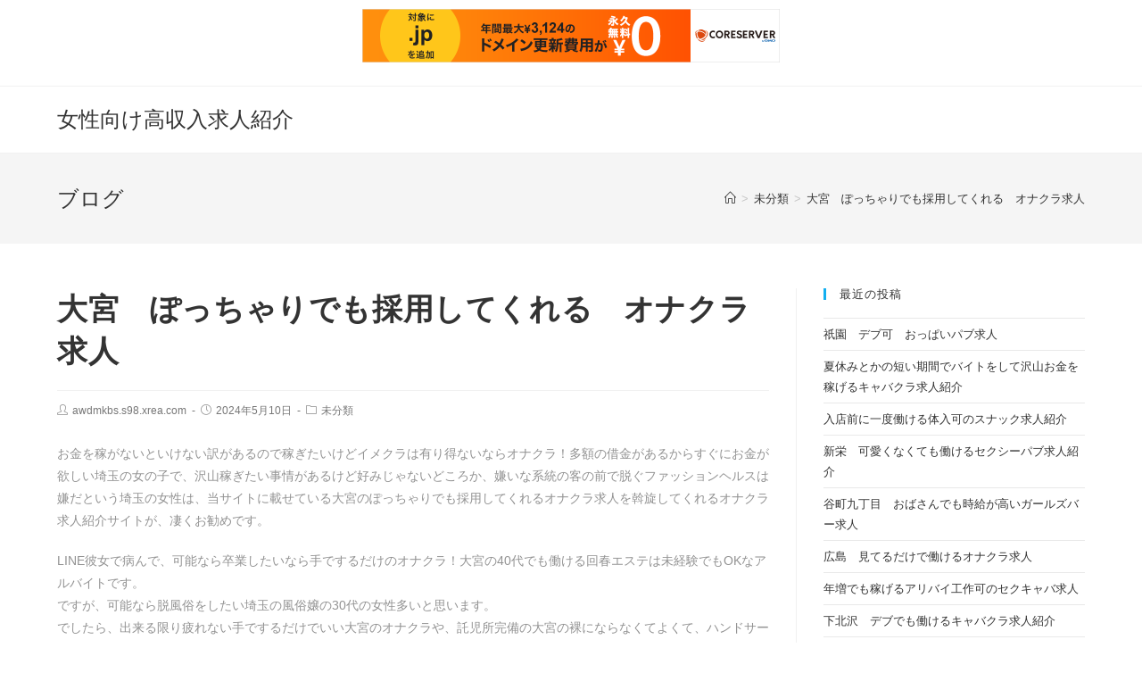

--- FILE ---
content_type: text/html; charset=UTF-8
request_url: http://awdmkbs.s98.xrea.com/?p=4031
body_size: 10961
content:
 
<!DOCTYPE html>
<html class="html" lang="ja" itemscope itemtype="http://schema.org/WebPage">
<head>
	<meta charset="UTF-8">
	<link rel="profile" href="http://gmpg.org/xfn/11">

	<title>大宮　ぽっちゃりでも採用してくれる　オナクラ求人 &#8211; 女性向け高収入求人紹介</title>
<meta name='robots' content='max-image-preview:large' />
<meta name="viewport" content="width=device-width, initial-scale=1"><link rel="alternate" type="application/rss+xml" title="女性向け高収入求人紹介 &raquo; フィード" href="http://awdmkbs.s98.xrea.com/?feed=rss2" />
<link rel="alternate" type="application/rss+xml" title="女性向け高収入求人紹介 &raquo; コメントフィード" href="http://awdmkbs.s98.xrea.com/?feed=comments-rss2" />
<script type="text/javascript">
window._wpemojiSettings = {"baseUrl":"https:\/\/s.w.org\/images\/core\/emoji\/14.0.0\/72x72\/","ext":".png","svgUrl":"https:\/\/s.w.org\/images\/core\/emoji\/14.0.0\/svg\/","svgExt":".svg","source":{"concatemoji":"http:\/\/awdmkbs.s98.xrea.com\/wp-includes\/js\/wp-emoji-release.min.js?ver=6.2.8"}};
/*! This file is auto-generated */
!function(e,a,t){var n,r,o,i=a.createElement("canvas"),p=i.getContext&&i.getContext("2d");function s(e,t){p.clearRect(0,0,i.width,i.height),p.fillText(e,0,0);e=i.toDataURL();return p.clearRect(0,0,i.width,i.height),p.fillText(t,0,0),e===i.toDataURL()}function c(e){var t=a.createElement("script");t.src=e,t.defer=t.type="text/javascript",a.getElementsByTagName("head")[0].appendChild(t)}for(o=Array("flag","emoji"),t.supports={everything:!0,everythingExceptFlag:!0},r=0;r<o.length;r++)t.supports[o[r]]=function(e){if(p&&p.fillText)switch(p.textBaseline="top",p.font="600 32px Arial",e){case"flag":return s("\ud83c\udff3\ufe0f\u200d\u26a7\ufe0f","\ud83c\udff3\ufe0f\u200b\u26a7\ufe0f")?!1:!s("\ud83c\uddfa\ud83c\uddf3","\ud83c\uddfa\u200b\ud83c\uddf3")&&!s("\ud83c\udff4\udb40\udc67\udb40\udc62\udb40\udc65\udb40\udc6e\udb40\udc67\udb40\udc7f","\ud83c\udff4\u200b\udb40\udc67\u200b\udb40\udc62\u200b\udb40\udc65\u200b\udb40\udc6e\u200b\udb40\udc67\u200b\udb40\udc7f");case"emoji":return!s("\ud83e\udef1\ud83c\udffb\u200d\ud83e\udef2\ud83c\udfff","\ud83e\udef1\ud83c\udffb\u200b\ud83e\udef2\ud83c\udfff")}return!1}(o[r]),t.supports.everything=t.supports.everything&&t.supports[o[r]],"flag"!==o[r]&&(t.supports.everythingExceptFlag=t.supports.everythingExceptFlag&&t.supports[o[r]]);t.supports.everythingExceptFlag=t.supports.everythingExceptFlag&&!t.supports.flag,t.DOMReady=!1,t.readyCallback=function(){t.DOMReady=!0},t.supports.everything||(n=function(){t.readyCallback()},a.addEventListener?(a.addEventListener("DOMContentLoaded",n,!1),e.addEventListener("load",n,!1)):(e.attachEvent("onload",n),a.attachEvent("onreadystatechange",function(){"complete"===a.readyState&&t.readyCallback()})),(e=t.source||{}).concatemoji?c(e.concatemoji):e.wpemoji&&e.twemoji&&(c(e.twemoji),c(e.wpemoji)))}(window,document,window._wpemojiSettings);
</script>
<style type="text/css">
img.wp-smiley,
img.emoji {
	display: inline !important;
	border: none !important;
	box-shadow: none !important;
	height: 1em !important;
	width: 1em !important;
	margin: 0 0.07em !important;
	vertical-align: -0.1em !important;
	background: none !important;
	padding: 0 !important;
}
</style>
	<link rel='stylesheet' id='wp-block-library-css' href='http://awdmkbs.s98.xrea.com/wp-includes/css/dist/block-library/style.min.css?ver=6.2.8' type='text/css' media='all' />
<style id='wp-block-library-theme-inline-css' type='text/css'>
.wp-block-audio figcaption{color:#555;font-size:13px;text-align:center}.is-dark-theme .wp-block-audio figcaption{color:hsla(0,0%,100%,.65)}.wp-block-audio{margin:0 0 1em}.wp-block-code{border:1px solid #ccc;border-radius:4px;font-family:Menlo,Consolas,monaco,monospace;padding:.8em 1em}.wp-block-embed figcaption{color:#555;font-size:13px;text-align:center}.is-dark-theme .wp-block-embed figcaption{color:hsla(0,0%,100%,.65)}.wp-block-embed{margin:0 0 1em}.blocks-gallery-caption{color:#555;font-size:13px;text-align:center}.is-dark-theme .blocks-gallery-caption{color:hsla(0,0%,100%,.65)}.wp-block-image figcaption{color:#555;font-size:13px;text-align:center}.is-dark-theme .wp-block-image figcaption{color:hsla(0,0%,100%,.65)}.wp-block-image{margin:0 0 1em}.wp-block-pullquote{border-bottom:4px solid;border-top:4px solid;color:currentColor;margin-bottom:1.75em}.wp-block-pullquote cite,.wp-block-pullquote footer,.wp-block-pullquote__citation{color:currentColor;font-size:.8125em;font-style:normal;text-transform:uppercase}.wp-block-quote{border-left:.25em solid;margin:0 0 1.75em;padding-left:1em}.wp-block-quote cite,.wp-block-quote footer{color:currentColor;font-size:.8125em;font-style:normal;position:relative}.wp-block-quote.has-text-align-right{border-left:none;border-right:.25em solid;padding-left:0;padding-right:1em}.wp-block-quote.has-text-align-center{border:none;padding-left:0}.wp-block-quote.is-large,.wp-block-quote.is-style-large,.wp-block-quote.is-style-plain{border:none}.wp-block-search .wp-block-search__label{font-weight:700}.wp-block-search__button{border:1px solid #ccc;padding:.375em .625em}:where(.wp-block-group.has-background){padding:1.25em 2.375em}.wp-block-separator.has-css-opacity{opacity:.4}.wp-block-separator{border:none;border-bottom:2px solid;margin-left:auto;margin-right:auto}.wp-block-separator.has-alpha-channel-opacity{opacity:1}.wp-block-separator:not(.is-style-wide):not(.is-style-dots){width:100px}.wp-block-separator.has-background:not(.is-style-dots){border-bottom:none;height:1px}.wp-block-separator.has-background:not(.is-style-wide):not(.is-style-dots){height:2px}.wp-block-table{margin:0 0 1em}.wp-block-table td,.wp-block-table th{word-break:normal}.wp-block-table figcaption{color:#555;font-size:13px;text-align:center}.is-dark-theme .wp-block-table figcaption{color:hsla(0,0%,100%,.65)}.wp-block-video figcaption{color:#555;font-size:13px;text-align:center}.is-dark-theme .wp-block-video figcaption{color:hsla(0,0%,100%,.65)}.wp-block-video{margin:0 0 1em}.wp-block-template-part.has-background{margin-bottom:0;margin-top:0;padding:1.25em 2.375em}
</style>
<link rel='stylesheet' id='classic-theme-styles-css' href='http://awdmkbs.s98.xrea.com/wp-includes/css/classic-themes.min.css?ver=6.2.8' type='text/css' media='all' />
<style id='global-styles-inline-css' type='text/css'>
body{--wp--preset--color--black: #000000;--wp--preset--color--cyan-bluish-gray: #abb8c3;--wp--preset--color--white: #ffffff;--wp--preset--color--pale-pink: #f78da7;--wp--preset--color--vivid-red: #cf2e2e;--wp--preset--color--luminous-vivid-orange: #ff6900;--wp--preset--color--luminous-vivid-amber: #fcb900;--wp--preset--color--light-green-cyan: #7bdcb5;--wp--preset--color--vivid-green-cyan: #00d084;--wp--preset--color--pale-cyan-blue: #8ed1fc;--wp--preset--color--vivid-cyan-blue: #0693e3;--wp--preset--color--vivid-purple: #9b51e0;--wp--preset--gradient--vivid-cyan-blue-to-vivid-purple: linear-gradient(135deg,rgba(6,147,227,1) 0%,rgb(155,81,224) 100%);--wp--preset--gradient--light-green-cyan-to-vivid-green-cyan: linear-gradient(135deg,rgb(122,220,180) 0%,rgb(0,208,130) 100%);--wp--preset--gradient--luminous-vivid-amber-to-luminous-vivid-orange: linear-gradient(135deg,rgba(252,185,0,1) 0%,rgba(255,105,0,1) 100%);--wp--preset--gradient--luminous-vivid-orange-to-vivid-red: linear-gradient(135deg,rgba(255,105,0,1) 0%,rgb(207,46,46) 100%);--wp--preset--gradient--very-light-gray-to-cyan-bluish-gray: linear-gradient(135deg,rgb(238,238,238) 0%,rgb(169,184,195) 100%);--wp--preset--gradient--cool-to-warm-spectrum: linear-gradient(135deg,rgb(74,234,220) 0%,rgb(151,120,209) 20%,rgb(207,42,186) 40%,rgb(238,44,130) 60%,rgb(251,105,98) 80%,rgb(254,248,76) 100%);--wp--preset--gradient--blush-light-purple: linear-gradient(135deg,rgb(255,206,236) 0%,rgb(152,150,240) 100%);--wp--preset--gradient--blush-bordeaux: linear-gradient(135deg,rgb(254,205,165) 0%,rgb(254,45,45) 50%,rgb(107,0,62) 100%);--wp--preset--gradient--luminous-dusk: linear-gradient(135deg,rgb(255,203,112) 0%,rgb(199,81,192) 50%,rgb(65,88,208) 100%);--wp--preset--gradient--pale-ocean: linear-gradient(135deg,rgb(255,245,203) 0%,rgb(182,227,212) 50%,rgb(51,167,181) 100%);--wp--preset--gradient--electric-grass: linear-gradient(135deg,rgb(202,248,128) 0%,rgb(113,206,126) 100%);--wp--preset--gradient--midnight: linear-gradient(135deg,rgb(2,3,129) 0%,rgb(40,116,252) 100%);--wp--preset--duotone--dark-grayscale: url('#wp-duotone-dark-grayscale');--wp--preset--duotone--grayscale: url('#wp-duotone-grayscale');--wp--preset--duotone--purple-yellow: url('#wp-duotone-purple-yellow');--wp--preset--duotone--blue-red: url('#wp-duotone-blue-red');--wp--preset--duotone--midnight: url('#wp-duotone-midnight');--wp--preset--duotone--magenta-yellow: url('#wp-duotone-magenta-yellow');--wp--preset--duotone--purple-green: url('#wp-duotone-purple-green');--wp--preset--duotone--blue-orange: url('#wp-duotone-blue-orange');--wp--preset--font-size--small: 13px;--wp--preset--font-size--medium: 20px;--wp--preset--font-size--large: 36px;--wp--preset--font-size--x-large: 42px;--wp--preset--spacing--20: 0.44rem;--wp--preset--spacing--30: 0.67rem;--wp--preset--spacing--40: 1rem;--wp--preset--spacing--50: 1.5rem;--wp--preset--spacing--60: 2.25rem;--wp--preset--spacing--70: 3.38rem;--wp--preset--spacing--80: 5.06rem;--wp--preset--shadow--natural: 6px 6px 9px rgba(0, 0, 0, 0.2);--wp--preset--shadow--deep: 12px 12px 50px rgba(0, 0, 0, 0.4);--wp--preset--shadow--sharp: 6px 6px 0px rgba(0, 0, 0, 0.2);--wp--preset--shadow--outlined: 6px 6px 0px -3px rgba(255, 255, 255, 1), 6px 6px rgba(0, 0, 0, 1);--wp--preset--shadow--crisp: 6px 6px 0px rgba(0, 0, 0, 1);}:where(.is-layout-flex){gap: 0.5em;}body .is-layout-flow > .alignleft{float: left;margin-inline-start: 0;margin-inline-end: 2em;}body .is-layout-flow > .alignright{float: right;margin-inline-start: 2em;margin-inline-end: 0;}body .is-layout-flow > .aligncenter{margin-left: auto !important;margin-right: auto !important;}body .is-layout-constrained > .alignleft{float: left;margin-inline-start: 0;margin-inline-end: 2em;}body .is-layout-constrained > .alignright{float: right;margin-inline-start: 2em;margin-inline-end: 0;}body .is-layout-constrained > .aligncenter{margin-left: auto !important;margin-right: auto !important;}body .is-layout-constrained > :where(:not(.alignleft):not(.alignright):not(.alignfull)){max-width: var(--wp--style--global--content-size);margin-left: auto !important;margin-right: auto !important;}body .is-layout-constrained > .alignwide{max-width: var(--wp--style--global--wide-size);}body .is-layout-flex{display: flex;}body .is-layout-flex{flex-wrap: wrap;align-items: center;}body .is-layout-flex > *{margin: 0;}:where(.wp-block-columns.is-layout-flex){gap: 2em;}.has-black-color{color: var(--wp--preset--color--black) !important;}.has-cyan-bluish-gray-color{color: var(--wp--preset--color--cyan-bluish-gray) !important;}.has-white-color{color: var(--wp--preset--color--white) !important;}.has-pale-pink-color{color: var(--wp--preset--color--pale-pink) !important;}.has-vivid-red-color{color: var(--wp--preset--color--vivid-red) !important;}.has-luminous-vivid-orange-color{color: var(--wp--preset--color--luminous-vivid-orange) !important;}.has-luminous-vivid-amber-color{color: var(--wp--preset--color--luminous-vivid-amber) !important;}.has-light-green-cyan-color{color: var(--wp--preset--color--light-green-cyan) !important;}.has-vivid-green-cyan-color{color: var(--wp--preset--color--vivid-green-cyan) !important;}.has-pale-cyan-blue-color{color: var(--wp--preset--color--pale-cyan-blue) !important;}.has-vivid-cyan-blue-color{color: var(--wp--preset--color--vivid-cyan-blue) !important;}.has-vivid-purple-color{color: var(--wp--preset--color--vivid-purple) !important;}.has-black-background-color{background-color: var(--wp--preset--color--black) !important;}.has-cyan-bluish-gray-background-color{background-color: var(--wp--preset--color--cyan-bluish-gray) !important;}.has-white-background-color{background-color: var(--wp--preset--color--white) !important;}.has-pale-pink-background-color{background-color: var(--wp--preset--color--pale-pink) !important;}.has-vivid-red-background-color{background-color: var(--wp--preset--color--vivid-red) !important;}.has-luminous-vivid-orange-background-color{background-color: var(--wp--preset--color--luminous-vivid-orange) !important;}.has-luminous-vivid-amber-background-color{background-color: var(--wp--preset--color--luminous-vivid-amber) !important;}.has-light-green-cyan-background-color{background-color: var(--wp--preset--color--light-green-cyan) !important;}.has-vivid-green-cyan-background-color{background-color: var(--wp--preset--color--vivid-green-cyan) !important;}.has-pale-cyan-blue-background-color{background-color: var(--wp--preset--color--pale-cyan-blue) !important;}.has-vivid-cyan-blue-background-color{background-color: var(--wp--preset--color--vivid-cyan-blue) !important;}.has-vivid-purple-background-color{background-color: var(--wp--preset--color--vivid-purple) !important;}.has-black-border-color{border-color: var(--wp--preset--color--black) !important;}.has-cyan-bluish-gray-border-color{border-color: var(--wp--preset--color--cyan-bluish-gray) !important;}.has-white-border-color{border-color: var(--wp--preset--color--white) !important;}.has-pale-pink-border-color{border-color: var(--wp--preset--color--pale-pink) !important;}.has-vivid-red-border-color{border-color: var(--wp--preset--color--vivid-red) !important;}.has-luminous-vivid-orange-border-color{border-color: var(--wp--preset--color--luminous-vivid-orange) !important;}.has-luminous-vivid-amber-border-color{border-color: var(--wp--preset--color--luminous-vivid-amber) !important;}.has-light-green-cyan-border-color{border-color: var(--wp--preset--color--light-green-cyan) !important;}.has-vivid-green-cyan-border-color{border-color: var(--wp--preset--color--vivid-green-cyan) !important;}.has-pale-cyan-blue-border-color{border-color: var(--wp--preset--color--pale-cyan-blue) !important;}.has-vivid-cyan-blue-border-color{border-color: var(--wp--preset--color--vivid-cyan-blue) !important;}.has-vivid-purple-border-color{border-color: var(--wp--preset--color--vivid-purple) !important;}.has-vivid-cyan-blue-to-vivid-purple-gradient-background{background: var(--wp--preset--gradient--vivid-cyan-blue-to-vivid-purple) !important;}.has-light-green-cyan-to-vivid-green-cyan-gradient-background{background: var(--wp--preset--gradient--light-green-cyan-to-vivid-green-cyan) !important;}.has-luminous-vivid-amber-to-luminous-vivid-orange-gradient-background{background: var(--wp--preset--gradient--luminous-vivid-amber-to-luminous-vivid-orange) !important;}.has-luminous-vivid-orange-to-vivid-red-gradient-background{background: var(--wp--preset--gradient--luminous-vivid-orange-to-vivid-red) !important;}.has-very-light-gray-to-cyan-bluish-gray-gradient-background{background: var(--wp--preset--gradient--very-light-gray-to-cyan-bluish-gray) !important;}.has-cool-to-warm-spectrum-gradient-background{background: var(--wp--preset--gradient--cool-to-warm-spectrum) !important;}.has-blush-light-purple-gradient-background{background: var(--wp--preset--gradient--blush-light-purple) !important;}.has-blush-bordeaux-gradient-background{background: var(--wp--preset--gradient--blush-bordeaux) !important;}.has-luminous-dusk-gradient-background{background: var(--wp--preset--gradient--luminous-dusk) !important;}.has-pale-ocean-gradient-background{background: var(--wp--preset--gradient--pale-ocean) !important;}.has-electric-grass-gradient-background{background: var(--wp--preset--gradient--electric-grass) !important;}.has-midnight-gradient-background{background: var(--wp--preset--gradient--midnight) !important;}.has-small-font-size{font-size: var(--wp--preset--font-size--small) !important;}.has-medium-font-size{font-size: var(--wp--preset--font-size--medium) !important;}.has-large-font-size{font-size: var(--wp--preset--font-size--large) !important;}.has-x-large-font-size{font-size: var(--wp--preset--font-size--x-large) !important;}
.wp-block-navigation a:where(:not(.wp-element-button)){color: inherit;}
:where(.wp-block-columns.is-layout-flex){gap: 2em;}
.wp-block-pullquote{font-size: 1.5em;line-height: 1.6;}
</style>
<link rel='stylesheet' id='font-awesome-css' href='http://awdmkbs.s98.xrea.com/wp-content/themes/oceanwp/assets/css/third/font-awesome.min.css?ver=4.7.0' type='text/css' media='all' />
<link rel='stylesheet' id='simple-line-icons-css' href='http://awdmkbs.s98.xrea.com/wp-content/themes/oceanwp/assets/css/third/simple-line-icons.min.css?ver=2.4.0' type='text/css' media='all' />
<link rel='stylesheet' id='magnific-popup-css' href='http://awdmkbs.s98.xrea.com/wp-content/themes/oceanwp/assets/css/third/magnific-popup.min.css?ver=1.0.0' type='text/css' media='all' />
<link rel='stylesheet' id='slick-css' href='http://awdmkbs.s98.xrea.com/wp-content/themes/oceanwp/assets/css/third/slick.min.css?ver=1.6.0' type='text/css' media='all' />
<link rel='stylesheet' id='oceanwp-style-css' href='http://awdmkbs.s98.xrea.com/wp-content/themes/oceanwp/assets/css/style.min.css?ver=1.6.7' type='text/css' media='all' />
<script type='text/javascript' src='http://awdmkbs.s98.xrea.com/wp-includes/js/jquery/jquery.min.js?ver=3.6.4' id='jquery-core-js'></script>
<script type='text/javascript' src='http://awdmkbs.s98.xrea.com/wp-includes/js/jquery/jquery-migrate.min.js?ver=3.4.0' id='jquery-migrate-js'></script>
<link rel="https://api.w.org/" href="http://awdmkbs.s98.xrea.com/index.php?rest_route=/" /><link rel="alternate" type="application/json" href="http://awdmkbs.s98.xrea.com/index.php?rest_route=/wp/v2/posts/4031" /><link rel="EditURI" type="application/rsd+xml" title="RSD" href="http://awdmkbs.s98.xrea.com/xmlrpc.php?rsd" />
<link rel="wlwmanifest" type="application/wlwmanifest+xml" href="http://awdmkbs.s98.xrea.com/wp-includes/wlwmanifest.xml" />
<meta name="generator" content="WordPress 6.2.8" />
<link rel="canonical" href="http://awdmkbs.s98.xrea.com/?p=4031" />
<link rel='shortlink' href='http://awdmkbs.s98.xrea.com/?p=4031' />
<link rel="alternate" type="application/json+oembed" href="http://awdmkbs.s98.xrea.com/index.php?rest_route=%2Foembed%2F1.0%2Fembed&#038;url=http%3A%2F%2Fawdmkbs.s98.xrea.com%2F%3Fp%3D4031" />
<link rel="alternate" type="text/xml+oembed" href="http://awdmkbs.s98.xrea.com/index.php?rest_route=%2Foembed%2F1.0%2Fembed&#038;url=http%3A%2F%2Fawdmkbs.s98.xrea.com%2F%3Fp%3D4031&#038;format=xml" />
<!-- OceanWP CSS -->
<style type="text/css">
/* Header CSS */#site-header.has-header-media .overlay-header-media{background-color:rgba(0,0,0,0.5)}
</style>
<script type="text/javascript" charset="UTF-8" src="//cache1.value-domain.com/xrea_header.js" async="async"></script>
</head>

<body class="post-template-default single single-post postid-4031 single-format-standard wp-embed-responsive oceanwp-theme sidebar-mobile default-breakpoint has-sidebar content-right-sidebar post-in-category-%e6%9c%aa%e5%88%86%e9%a1%9e has-topbar has-breadcrumbs">

	
	<div id="outer-wrap" class="site clr">

		
		<div id="wrap" class="clr">

			

<div id="top-bar-wrap" class="clr">

	<div id="top-bar" class="clr container has-no-content">

		
		<div id="top-bar-inner" class="clr">

			

		</div><!-- #top-bar-inner -->

		
	</div><!-- #top-bar -->

</div><!-- #top-bar-wrap -->


			
<header id="site-header" class="minimal-header clr" data-height="74" itemscope="itemscope" itemtype="http://schema.org/WPHeader">

	
		
			
			<div id="site-header-inner" class="clr container">

				
				

<div id="site-logo" class="clr" itemscope itemtype="http://schema.org/Brand">

	
	<div id="site-logo-inner" class="clr">

		
			<a href="http://awdmkbs.s98.xrea.com/" rel="home" class="site-title site-logo-text">女性向け高収入求人紹介</a>

		
	</div><!-- #site-logo-inner -->

	
	
</div><!-- #site-logo -->


				
			</div><!-- #site-header-inner -->

			
			
		
				
	
</header><!-- #site-header -->


						
			<main id="main" class="site-main clr" >

				

<header class="page-header">

	
	<div class="container clr page-header-inner">

		
			<h1 class="page-header-title clr" itemprop="headline">ブログ</h1>

			
		
		<nav aria-label="パンくずリスト" class="site-breadcrumbs clr" itemprop="breadcrumb"><ol class="trail-items" itemscope itemtype="http://schema.org/BreadcrumbList"><meta name="numberOfItems" content="3" /><meta name="itemListOrder" content="Ascending" /><li class="trail-item trail-begin" itemprop="itemListElement" itemscope itemtype="http://schema.org/ListItem"><a href="http://awdmkbs.s98.xrea.com" rel="home" aria-label="ホーム" itemtype="http://schema.org/Thing" itemprop="item"><span itemprop="name"><span class="icon-home"></span><span class="breadcrumb-home has-icon">ホーム</span></span></a><span class="breadcrumb-sep">></span><meta content="1" itemprop="position" /></li><li class="trail-item" itemprop="itemListElement" itemscope itemtype="http://schema.org/ListItem"><a href="http://awdmkbs.s98.xrea.com/?cat=1" itemtype="http://schema.org/Thing" itemprop="item"><span itemprop="name">未分類</span></a><span class="breadcrumb-sep">></span><meta content="2" itemprop="position" /></li><li class="trail-item trail-end" itemprop="itemListElement" itemscope itemtype="http://schema.org/ListItem"><a href="http://awdmkbs.s98.xrea.com/?p=4031" itemtype="http://schema.org/Thing" itemprop="item"><span itemprop="name">大宮　ぽっちゃりでも採用してくれる　オナクラ求人</span></a><meta content="3" itemprop="position" /></li></ol></nav>
	</div><!-- .page-header-inner -->

	
	
</header><!-- .page-header -->


	
	<div id="content-wrap" class="container clr">

		
		<div id="primary" class="content-area clr">

			
			<div id="content" class="site-content clr">

				
				
<article id="post-4031">

	

<header class="entry-header clr">
	<h2 class="single-post-title entry-title" itemprop="headline">大宮　ぽっちゃりでも採用してくれる　オナクラ求人</h2><!-- .single-post-title -->
</header><!-- .entry-header -->



<ul class="meta clr">

	
					<li class="meta-author" itemprop="name"><i class="icon-user"></i><a href="http://awdmkbs.s98.xrea.com/?author=1" title="awdmkbs.s98.xrea.com の投稿" rel="author"  itemprop="author" itemscope="itemscope" itemtype="http://schema.org/Person">awdmkbs.s98.xrea.com</a></li>
		
		
		
		
	
		
					<li class="meta-date" itemprop="datePublished"><i class="icon-clock"></i>2024年5月10日</li>
		
		
		
	
		
		
					<li class="meta-cat"><i class="icon-folder"></i><a href="http://awdmkbs.s98.xrea.com/?cat=1" rel="category">未分類</a></li>
		
		
	
		
		
		
		
		
</ul>



<div class="entry-content clr" itemprop="text">
	<p>お金を稼がないといけない訳があるので稼ぎたいけどイメクラは有り得ないならオナクラ！多額の借金があるからすぐにお金が欲しい埼玉の女の子で、沢山稼ぎたい事情があるけど好みじゃないどころか、嫌いな系統の客の前で脱ぐファッションヘルスは嫌だという埼玉の女性は、当サイトに載せている大宮のぽっちゃりでも採用してくれるオナクラ求人を斡旋してくれるオナクラ求人紹介サイトが、凄くお勧めです。</p>
<p>LINE彼女で病んで、可能なら卒業したいなら手でするだけのオナクラ！大宮の40代でも働ける回春エステは未経験でもOKなアルバイトです。<br />ですが、可能なら脱風俗をしたい埼玉の風俗嬢の30代の女性多いと思います。<br />でしたら、出来る限り疲れない手でするだけでいい大宮のオナクラや、託児所完備の大宮の裸にならなくてよくて、ハンドサービスだけで大丈夫なオナクラで仕事をして、お金を沢山稼いでみませんか？風俗が嫌で、出来れば脱風俗をしたいなら手コキだけでOKのオナクラ！<br />オナクラ等の裸にならずに手コキをするだけだけで許される風俗仕事をして今すぐお金を稼ぎたいならこちら！大宮の服を脱がなくても大丈夫なオナクラも風俗だから予想より給料が高額なので、大宮でピンサロをしていて可能なら卒業したいけど、借金がいっぱいあるからお金がすぐに必要で、お金を沢山稼ぎたいなら、大宮の体入で入店前に試しに働けるオナクラを試すのが良いでしょう。<br />体入だけでお祝い金を用意してくれる、条件の良い求人が多数ある、当サイトお勧めの風俗求人仲介サイトなので参加してみてください。</p>
<p>体験入店に行くだけでお祝い金を支払ってくれる、働きやすい条件の求人がある求人紹介サイトを紹介！当サイトに掲載しているアルバイト求人情報サイトは、一度アルバイトをするだけでお祝い金を支払ってくれるので、今日から勤務OKの大宮のレンタル彼女求人や、大宮のぽっちゃりでも採用してくれるオナクラ求人を探すのに良いでしょうので、多額の借金があってすぐにお金が必要で、夜遅くまで辛くて嫌だけど飲食店とかの普通のバイトを継続するより、一度試しにバイトをして稼ぎませんか？大宮のぽっちゃりでも採用してくれるオナクラは特に楽です。<br />服を脱がずに手コキだけで問題ないオナクラはおっぱいパブより稼げる！<br />大宮のキャバクラでバイトをするなら、ＬＩＮＥでする男性のお客様への営業が面倒です。<br />ですけど、出勤時間外にする過酷な営業を強制されない上に、服を脱がずに手だけでOKのサービスでセクシーパブで働くより初心者でも大丈夫なので、当サイトに掲載しているアルバイト求人サイトで大宮のぽっちゃりでも採用してくれるオナクラ求人を検索しましょう！出来れば辞めたいファッションヘルス嬢にも手だけのサービスでOKのオナクラは良いでしょう。</p>
<p>おばさんだと賃金が高い仕事を探してるのに雇ってくれないと思ってる埼玉の女性は、こちらに載せている風俗求人仲介サイトで、熟女でも初心者でも問題無い大宮のぽっちゃりでも採用してくれるオナクラ求人や、ドブスでもぽっちゃりでも採用してくれるぽっちゃり可の大宮のLINE彼女求人を見つけて、我慢出来ないなら辞めてもＯＫなので、大変かも知れないけどバイトをして、お金をいっぱい稼いでみませんか？</p>
<div align="center"><a href="https://night-work.sakura.ne.jp/click/fuzoku"><img decoding="async" src="https://night-work.sakura.ne.jp/click/fuzoku_banner" width="300" height="250" border="0" /></a></div>
<p><span id="more-4031"></span>志季(岩手)「ラウンジよりも給料が高額なのに効率が良い風俗？夜のバイト求人サイトでラウンジと違って営業をしなくても良いオナクラ店を紹介して貰いましたが、服を脱がずに手だけで稼げる風俗でスナックと比べると給料が良いなんてある訳ないと思いましたが、本当なら裸にならなくてよくて、手コキをするだけだけのサービスでいいぽっちゃり体型でも働けるぽっちゃり体型可のオナクラとか働いてみたいです」</p>
<div align="center"><a href="https://night-work.sakura.ne.jp/click/fuzoku"><img decoding="async" loading="lazy" src="https://night-work.sakura.ne.jp/button.jpg" width="280" height="52" border="0" /></a></div>
<p>海咲(香川)「タイプじゃない客に接客をするのは途轍もなく病みます。<br />なので、風俗を出来れば脱をしたいけど、多額の借金があってお金がすぐに欲しくていっぱい稼ぎたいから迷っていたけど、ぽっちゃりでも採用してくれるオナクラなら楽なので、服を脱ぐ必要が無くて、手コキだけのサービスで許されるオナクラを、辛くなるまで頑張りたいと覚悟しています」</p>
<div align="center"><a href="https://night-work.sakura.ne.jp/click/fuzoku"><img decoding="async" loading="lazy" src="https://night-work.sakura.ne.jp/button.jpg" width="280" height="52" border="0" /></a></div>
<p>詩歌(北海道)「家族でしたり知人に内緒で早めにお金を稼がないとダメな事情があるから、アルバイト求人サイトで30代以上でも採用される風俗エステや、ぽっちゃりでも採用してくれるオナクラを紹介してもらい、試しに挑戦してみましたけど、好きなタイプではない生理的に受け付けない男の人にサービスをするので、手だけで許されるオナクラなら病まないと思いました。<br />デブでもお金を沢山稼ぎたいなら手だけでいいオナクラですね♪」</p>
<div align="center"><a href="https://night-work.sakura.ne.jp/click/fuzoku"><img decoding="async" loading="lazy" src="https://night-work.sakura.ne.jp/button.jpg" width="280" height="52" border="0" /></a></div>
<p>諒花(山梨)「服を脱がなくて手コキだけでOKの風俗で、実際に夜のアルバイトと比較しても未経験でも大丈夫なのに時給が高額なぽっちゃりでも採用してくれるオナクラをしてお金を稼ぎたいので、ブサだけど勢いで求人サイトに登録してみました」</p>
<div align="center"><a href="https://night-work.sakura.ne.jp/click/fuzoku"><img decoding="async" loading="lazy" src="https://night-work.sakura.ne.jp/button.jpg" width="280" height="52" border="0" /></a></div>
<p>椿沙(神奈川)「買いたい物があって頑張って沢山稼ぎたい訳があるけど、若くなくなると働いてお金を稼いでみたいと考えてるけどアルバイトをさせてもらえないと考えていました。<br />ですが、求人紹介サイトならおばさんでもバイトをしてお金を今すぐ稼ぐ事が可能なので、服を脱がなくて手コキだけでいいぽちゃでも働けるオナクラを始めてみようと思います」</p>
<div align="center"><a href="https://night-work.sakura.ne.jp/click/fuzoku"><img decoding="async" loading="lazy" src="https://night-work.sakura.ne.jp/button.jpg" width="280" height="52" border="0" /></a></div>
<p>歌乃(福井)「裸にならなくて手コキだけのサービスで稼げるオナクラをする良い所は、裸にならなくていいのにキャバクラのコンパニオンより給料が高額な所でしょう。<br />ぽっちゃりでも採用してくれるオナクラも風俗なので、怖い所は残念だけどあります。<br />ですけど、裸にならなくて初心者でもOKなのは助かりますよね♪30代でも働かせてくれる年齢不問の裸にならずに手コキだけでOKのオナクラはお勧め！」</p>
<div align="center"><a href="https://night-work.sakura.ne.jp/click/fuzoku"><img decoding="async" loading="lazy" src="https://night-work.sakura.ne.jp/button.jpg" width="280" height="52" border="0" /></a></div>
<p><!--trackback:-->	</p>
<li><a href="http://ujmrpji.s368.xrea.com/?p=2071" target="_blank" rel="noopener">栃木　ぽっちゃり体型でも働けるおっぱいパブ求人</a></li>
<p><!--trackback:-->	</p>
<li><a href="http://spguzv.wp.xdomain.jp/?p=4958" target="_blank" rel="noopener">大崎　イケメンの恋人を探せる出会い系サイト　無料登録</a></li>
<p><!--trackback:-->	</p>
<li><a href="http://kgphzqf.s501.xrea.com/?p=2989" target="_blank" rel="noopener">太め体型でも相手にしてくれる　レンタル彼女　求人</a></li>
<p></p>
<li><a href="https://xn--ccke2i4a9j7907ahk3a.x0.com/debu/1292/">太っていても門前払いをされない　長崎　おっぱいパブ　求人</a></li>
<p></p>
<li><a href="https://xn--ccke2i4a9j7907ahk3a.x0.com/rentalkanojo/2717/">十三　３０歳以上可　レンタル彼女求人</a></li>
<p></p>
</div><!-- .entry -->

<div class="post-tags clr">
	</div>



	<section id="related-posts" class="clr">

		<h3 class="theme-heading related-posts-title">
			<span class="text">おすすめ</span>
		</h3>

		<div class="oceanwp-row clr">

			
			
				
				<article class="related-post clr col span_1_of_3 col-1 post-89 post type-post status-publish format-standard hentry category-1 entry">

					
					<h3 class="related-post-title">
						<a href="http://awdmkbs.s98.xrea.com/?p=89" title="山口　今すぐお金を稼げる日払いのデリヘル求人" rel="bookmark">山口　今すぐお金を稼げる日払いのデリヘル求人</a>
					</h3><!-- .related-post-title -->
									
					<time class="published" datetime="2019-06-05T06:13:48+09:00"><i class="icon-clock"></i>2019年6月5日</time>

				</article><!-- .related-post -->
				
				
			
				
				<article class="related-post clr col span_1_of_3 col-2 post-612 post type-post status-publish format-standard hentry category-1 entry">

					
					<h3 class="related-post-title">
						<a href="http://awdmkbs.s98.xrea.com/?p=612" title="高田馬場　即日勤務可能の夜の仕事店の求人" rel="bookmark">高田馬場　即日勤務可能の夜の仕事店の求人</a>
					</h3><!-- .related-post-title -->
									
					<time class="published" datetime="2021-01-25T09:14:04+09:00"><i class="icon-clock"></i>2021年1月25日</time>

				</article><!-- .related-post -->
				
				
			
				
				<article class="related-post clr col span_1_of_3 col-3 post-93 post type-post status-publish format-standard hentry category-1 entry">

					
					<h3 class="related-post-title">
						<a href="http://awdmkbs.s98.xrea.com/?p=93" title="高岡 Ｈ無し ライブチャットレディガール求人" rel="bookmark">高岡 Ｈ無し ライブチャットレディガール求人</a>
					</h3><!-- .related-post-title -->
									
					<time class="published" datetime="2019-06-05T22:14:53+09:00"><i class="icon-clock"></i>2019年6月5日</time>

				</article><!-- .related-post -->
				
				
			
		</div><!-- .oceanwp-row -->

	</section><!-- .related-posts -->



 
</article>
				
			</div><!-- #content -->

			
		</div><!-- #primary -->

		

<aside id="right-sidebar" class="sidebar-container widget-area sidebar-primary" itemscope="itemscope" itemtype="http://schema.org/WPSideBar">

	
	<div id="right-sidebar-inner" class="clr">

		
		<div id="recent-posts-2" class="sidebar-box widget_recent_entries clr">
		<h4 class="widget-title">最近の投稿</h4>
		<ul>
											<li>
					<a href="http://awdmkbs.s98.xrea.com/?p=5937">祇園　デブ可　おっぱいパブ求人</a>
									</li>
											<li>
					<a href="http://awdmkbs.s98.xrea.com/?p=5935">夏休みとかの短い期間でバイトをして沢山お金を稼げるキャバクラ求人紹介</a>
									</li>
											<li>
					<a href="http://awdmkbs.s98.xrea.com/?p=5933">入店前に一度働ける体入可のスナック求人紹介</a>
									</li>
											<li>
					<a href="http://awdmkbs.s98.xrea.com/?p=5931">新栄　可愛くなくても働けるセクシーパブ求人紹介</a>
									</li>
											<li>
					<a href="http://awdmkbs.s98.xrea.com/?p=5929">谷町九丁目　おばさんでも時給が高いガールズバー求人</a>
									</li>
											<li>
					<a href="http://awdmkbs.s98.xrea.com/?p=5927">広島　見てるだけで働けるオナクラ求人</a>
									</li>
											<li>
					<a href="http://awdmkbs.s98.xrea.com/?p=5925">年増でも稼げるアリバイ工作可のセクキャバ求人</a>
									</li>
											<li>
					<a href="http://awdmkbs.s98.xrea.com/?p=5923">下北沢　デブでも働けるキャバクラ求人紹介</a>
									</li>
											<li>
					<a href="http://awdmkbs.s98.xrea.com/?p=5921">今すぐ働ける高田馬場の回春エステ求人紹介</a>
									</li>
											<li>
					<a href="http://awdmkbs.s98.xrea.com/?p=5919">帰りにお金を完全日払い支給してくれるいちゃキャバ求人</a>
									</li>
											<li>
					<a href="http://awdmkbs.s98.xrea.com/?p=5917">千葉　ハンドサービスのサービスだけで大丈夫なオナクラ求人</a>
									</li>
											<li>
					<a href="http://awdmkbs.s98.xrea.com/?p=5915">今すぐ働ける鹿児島のメンズエステ求人紹介</a>
									</li>
											<li>
					<a href="http://awdmkbs.s98.xrea.com/?p=5913">出来るだけすぐいっぱいお金を稼げるセクキャバ求人紹介</a>
									</li>
											<li>
					<a href="http://awdmkbs.s98.xrea.com/?p=5911">今日から仕事をしてお金を沢山稼ぐ事が出来るキャバクラ求人</a>
									</li>
											<li>
					<a href="http://awdmkbs.s98.xrea.com/?p=5909">宮城　ぽっちゃり体型可　夜の仕事求人</a>
									</li>
											<li>
					<a href="http://awdmkbs.s98.xrea.com/?p=5907">日払いOKで今すぐ稼ぐ事が出来るお触りパブ</a>
									</li>
											<li>
					<a href="http://awdmkbs.s98.xrea.com/?p=5905">体入で入店前に働く事が出来るオナクラ求人</a>
									</li>
											<li>
					<a href="http://awdmkbs.s98.xrea.com/?p=5903">ぽちゃでも採用してくれるメンズエステ</a>
									</li>
											<li>
					<a href="http://awdmkbs.s98.xrea.com/?p=5901">アルバイトをした日に賃金を日払いで支払ってくれるスナック求人紹介</a>
									</li>
											<li>
					<a href="http://awdmkbs.s98.xrea.com/?p=5899">大久保　４０歳以上可　お触りパブ求人</a>
									</li>
					</ul>

		</div><div id="archives-2" class="sidebar-box widget_archive clr"><h4 class="widget-title">アーカイブ</h4>
			<ul>
					<li><a href='http://awdmkbs.s98.xrea.com/?m=202601'>2026年1月</a></li>
	<li><a href='http://awdmkbs.s98.xrea.com/?m=202512'>2025年12月</a></li>
	<li><a href='http://awdmkbs.s98.xrea.com/?m=202511'>2025年11月</a></li>
	<li><a href='http://awdmkbs.s98.xrea.com/?m=202510'>2025年10月</a></li>
	<li><a href='http://awdmkbs.s98.xrea.com/?m=202509'>2025年9月</a></li>
	<li><a href='http://awdmkbs.s98.xrea.com/?m=202508'>2025年8月</a></li>
	<li><a href='http://awdmkbs.s98.xrea.com/?m=202507'>2025年7月</a></li>
	<li><a href='http://awdmkbs.s98.xrea.com/?m=202506'>2025年6月</a></li>
	<li><a href='http://awdmkbs.s98.xrea.com/?m=202505'>2025年5月</a></li>
	<li><a href='http://awdmkbs.s98.xrea.com/?m=202504'>2025年4月</a></li>
	<li><a href='http://awdmkbs.s98.xrea.com/?m=202503'>2025年3月</a></li>
	<li><a href='http://awdmkbs.s98.xrea.com/?m=202502'>2025年2月</a></li>
	<li><a href='http://awdmkbs.s98.xrea.com/?m=202501'>2025年1月</a></li>
	<li><a href='http://awdmkbs.s98.xrea.com/?m=202412'>2024年12月</a></li>
	<li><a href='http://awdmkbs.s98.xrea.com/?m=202411'>2024年11月</a></li>
	<li><a href='http://awdmkbs.s98.xrea.com/?m=202410'>2024年10月</a></li>
	<li><a href='http://awdmkbs.s98.xrea.com/?m=202409'>2024年9月</a></li>
	<li><a href='http://awdmkbs.s98.xrea.com/?m=202408'>2024年8月</a></li>
	<li><a href='http://awdmkbs.s98.xrea.com/?m=202407'>2024年7月</a></li>
	<li><a href='http://awdmkbs.s98.xrea.com/?m=202406'>2024年6月</a></li>
	<li><a href='http://awdmkbs.s98.xrea.com/?m=202405'>2024年5月</a></li>
	<li><a href='http://awdmkbs.s98.xrea.com/?m=202404'>2024年4月</a></li>
	<li><a href='http://awdmkbs.s98.xrea.com/?m=202403'>2024年3月</a></li>
	<li><a href='http://awdmkbs.s98.xrea.com/?m=202402'>2024年2月</a></li>
	<li><a href='http://awdmkbs.s98.xrea.com/?m=202401'>2024年1月</a></li>
	<li><a href='http://awdmkbs.s98.xrea.com/?m=202312'>2023年12月</a></li>
	<li><a href='http://awdmkbs.s98.xrea.com/?m=202311'>2023年11月</a></li>
	<li><a href='http://awdmkbs.s98.xrea.com/?m=202310'>2023年10月</a></li>
	<li><a href='http://awdmkbs.s98.xrea.com/?m=202309'>2023年9月</a></li>
	<li><a href='http://awdmkbs.s98.xrea.com/?m=202308'>2023年8月</a></li>
	<li><a href='http://awdmkbs.s98.xrea.com/?m=202307'>2023年7月</a></li>
	<li><a href='http://awdmkbs.s98.xrea.com/?m=202306'>2023年6月</a></li>
	<li><a href='http://awdmkbs.s98.xrea.com/?m=202305'>2023年5月</a></li>
	<li><a href='http://awdmkbs.s98.xrea.com/?m=202304'>2023年4月</a></li>
	<li><a href='http://awdmkbs.s98.xrea.com/?m=202303'>2023年3月</a></li>
	<li><a href='http://awdmkbs.s98.xrea.com/?m=202302'>2023年2月</a></li>
	<li><a href='http://awdmkbs.s98.xrea.com/?m=202301'>2023年1月</a></li>
	<li><a href='http://awdmkbs.s98.xrea.com/?m=202212'>2022年12月</a></li>
	<li><a href='http://awdmkbs.s98.xrea.com/?m=202211'>2022年11月</a></li>
	<li><a href='http://awdmkbs.s98.xrea.com/?m=202210'>2022年10月</a></li>
	<li><a href='http://awdmkbs.s98.xrea.com/?m=202209'>2022年9月</a></li>
	<li><a href='http://awdmkbs.s98.xrea.com/?m=202208'>2022年8月</a></li>
	<li><a href='http://awdmkbs.s98.xrea.com/?m=202207'>2022年7月</a></li>
	<li><a href='http://awdmkbs.s98.xrea.com/?m=202206'>2022年6月</a></li>
	<li><a href='http://awdmkbs.s98.xrea.com/?m=202205'>2022年5月</a></li>
	<li><a href='http://awdmkbs.s98.xrea.com/?m=202204'>2022年4月</a></li>
	<li><a href='http://awdmkbs.s98.xrea.com/?m=202203'>2022年3月</a></li>
	<li><a href='http://awdmkbs.s98.xrea.com/?m=202202'>2022年2月</a></li>
	<li><a href='http://awdmkbs.s98.xrea.com/?m=202201'>2022年1月</a></li>
	<li><a href='http://awdmkbs.s98.xrea.com/?m=202106'>2021年6月</a></li>
	<li><a href='http://awdmkbs.s98.xrea.com/?m=202105'>2021年5月</a></li>
	<li><a href='http://awdmkbs.s98.xrea.com/?m=202104'>2021年4月</a></li>
	<li><a href='http://awdmkbs.s98.xrea.com/?m=202103'>2021年3月</a></li>
	<li><a href='http://awdmkbs.s98.xrea.com/?m=202102'>2021年2月</a></li>
	<li><a href='http://awdmkbs.s98.xrea.com/?m=202101'>2021年1月</a></li>
	<li><a href='http://awdmkbs.s98.xrea.com/?m=202012'>2020年12月</a></li>
	<li><a href='http://awdmkbs.s98.xrea.com/?m=202011'>2020年11月</a></li>
	<li><a href='http://awdmkbs.s98.xrea.com/?m=202010'>2020年10月</a></li>
	<li><a href='http://awdmkbs.s98.xrea.com/?m=201906'>2019年6月</a></li>
	<li><a href='http://awdmkbs.s98.xrea.com/?m=201905'>2019年5月</a></li>
			</ul>

			</div>
	</div><!-- #sidebar-inner -->

	
</aside><!-- #right-sidebar -->


	</div><!-- #content-wrap -->

	

        </main><!-- #main -->

        
        
        
            
<footer id="footer" class="site-footer" itemscope="itemscope" itemtype="http://schema.org/WPFooter">

    
    <div id="footer-inner" class="clr">

        

<div id="footer-widgets" class="oceanwp-row clr">

	
	<div class="footer-widgets-inner container">

        			<div class="footer-box span_1_of_4 col col-1">
							</div><!-- .footer-one-box -->

							<div class="footer-box span_1_of_4 col col-2">
									</div><!-- .footer-one-box -->
						
							<div class="footer-box span_1_of_4 col col-3 ">
									</div><!-- .footer-one-box -->
			
							<div class="footer-box span_1_of_4 col col-4">
									</div><!-- .footer-box -->
			
		
	</div><!-- .container -->

	
</div><!-- #footer-widgets -->



<div id="footer-bottom" class="clr no-footer-nav">

	
	<div id="footer-bottom-inner" class="container clr">

		
		
			<div id="copyright" class="clr" role="contentinfo">
				Copyright - OceanWP Theme by Nick			</div><!-- #copyright -->

		
	</div><!-- #footer-bottom-inner -->

	
</div><!-- #footer-bottom -->

        
    </div><!-- #footer-inner -->

    
</footer><!-- #footer -->            
        
                        
    </div><!-- #wrap -->

    
</div><!-- #outer-wrap -->



<a id="scroll-top" class="scroll-top-right" href="#"><span class="fa fa-angle-up"></span></a>


<div id="sidr-close">
	<a href="#" class="toggle-sidr-close">
		<i class="icon icon-close"></i><span class="close-text">メニューを閉じる</span>
	</a>
</div>
    
    
<div id="mobile-menu-search" class="clr">
	<form method="get" action="http://awdmkbs.s98.xrea.com/" class="mobile-searchform">
		<input type="search" name="s" autocomplete="off" placeholder="検索" />
		<button type="submit" class="searchform-submit">
			<i class="icon icon-magnifier"></i>
		</button>
			</form>
</div><!-- .mobile-menu-search -->

<script type='text/javascript' src='http://awdmkbs.s98.xrea.com/wp-includes/js/imagesloaded.min.js?ver=4.1.4' id='imagesloaded-js'></script>
<script type='text/javascript' src='http://awdmkbs.s98.xrea.com/wp-content/themes/oceanwp/assets/js/third/magnific-popup.min.js?ver=1.6.7' id='magnific-popup-js'></script>
<script type='text/javascript' src='http://awdmkbs.s98.xrea.com/wp-content/themes/oceanwp/assets/js/third/lightbox.min.js?ver=1.6.7' id='oceanwp-lightbox-js'></script>
<script type='text/javascript' id='oceanwp-main-js-extra'>
/* <![CDATA[ */
var oceanwpLocalize = {"isRTL":"","menuSearchStyle":"drop_down","sidrSource":"#sidr-close, #site-navigation, #mobile-menu-search","sidrDisplace":"1","sidrSide":"left","sidrDropdownTarget":"icon","verticalHeaderTarget":"icon","customSelects":".woocommerce-ordering .orderby, #dropdown_product_cat, .widget_categories select, .widget_archive select, .single-product .variations_form .variations select"};
/* ]]> */
</script>
<script type='text/javascript' src='http://awdmkbs.s98.xrea.com/wp-content/themes/oceanwp/assets/js/main.min.js?ver=1.6.7' id='oceanwp-main-js'></script>
<!--[if lt IE 9]>
<script type='text/javascript' src='http://awdmkbs.s98.xrea.com/wp-content/themes/oceanwp/assets/js//third/html5.min.js?ver=1.6.7' id='html5shiv-js'></script>
<![endif]-->
</body>
</html>